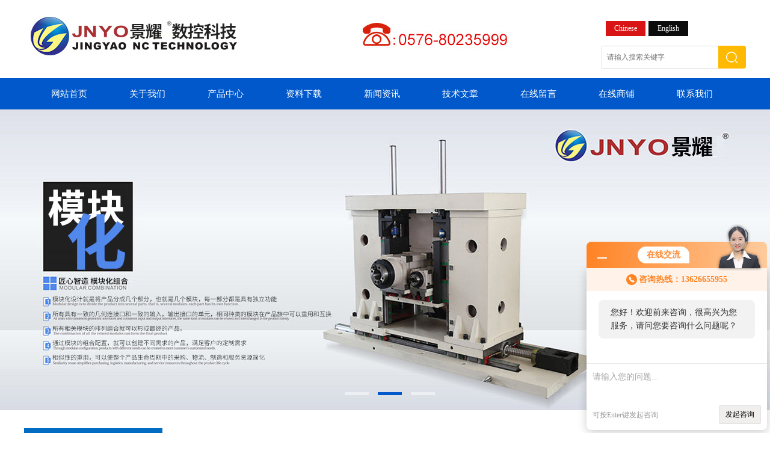

--- FILE ---
content_type: text/html; charset=utf-8
request_url: http://www.jy-sk.com/Article-142942.html
body_size: 5474
content:
<!DOCTYPE html PUBLIC "-//W3C//DTD XHTML 1.0 Transitional//EN" "http://www.w3.org/TR/xhtml1/DTD/xhtml1-transitional.dtd">
<html xmlns="http://www.w3.org/1999/xhtml">
<head> 
<meta http-equiv="Content-Type" content="text/html; charset=utf-8" />
<meta http-equiv="x-ua-compatible" content="ie=edge,chrome=1">
<title>数控硬轨滑台在气压缸推动平台上的应用-浙江景耀数控科技有限公司</title>
<META NAME="Keywords" CONTENT="数控硬轨滑台">
<META NAME="Description" CONTENT="数控硬轨滑台是可为设备提供直线运动的机械装置，可以卧式使用也立式可使用，也可以组合成特定的运动机构，比如组合成十字滑台，把两组按照X轴和Y轴的方向交叉成十字型。它的工作原理是通过一-组固定在另一组的滑块上。">
<link rel="stylesheet" type="text/css" href="/skins/27698/css/style.css" />
<script type="text/javascript" src="/skins/27698/js/jquery-1.9.1.min.js"></script>
<script type="text/javascript" src="/skins/27698/js/jquery.jslides.js"></script>
<script type="text/javascript" src="/skins/27698/js/jquery.SuperSlide.2.1.js"></script>

<script type="application/ld+json">
{
"@context": "https://ziyuan.baidu.com/contexts/cambrian.jsonld",
"@id": "http://www.jy-sk.com/Article-142942.html",
"title": "数控硬轨滑台在气压缸推动平台上的应用",
"pubDate": "2022-03-29T08:49:17",
"upDate": "2022-03-29T08:49:17"
    }</script>
<script language="javaScript" src="/js/JSChat.js"></script><script language="javaScript">function ChatBoxClickGXH() { DoChatBoxClickGXH('http://chat.jc35.com',28464) }</script><script>!window.jQuery && document.write('<script src="https://public.mtnets.com/Plugins/jQuery/2.2.4/jquery-2.2.4.min.js">'+'</scr'+'ipt>');</script><script type="text/javascript" src="http://chat.jc35.com/chat/KFCenterBox/27698"></script><script type="text/javascript" src="http://chat.jc35.com/chat/KFLeftBox/27698"></script><script>
(function(){
var bp = document.createElement('script');
var curProtocol = window.location.protocol.split(':')[0];
if (curProtocol === 'https') {
bp.src = 'https://zz.bdstatic.com/linksubmit/push.js';
}
else {
bp.src = 'http://push.zhanzhang.baidu.com/push.js';
}
var s = document.getElementsByTagName("script")[0];
s.parentNode.insertBefore(bp, s);
})();
</script>
</head>

<body>

<!--头部区域 begin-->
<div class="top">
	<div class="logo"><a href="/">浙江景耀数控科技有限公司</a></div>
	<div class="top_right">
    
    
    <div class="searchselect"><!--搜索下拉选择-->
            <a class="current fontswitch jt" id="StranLink" href="/">Chinese</a>
            <a href="http://en.jy-sk.com/"  class="yw">English</a>

		</div>
    
    
    
    
    
    	<!--搜索 begin-->
        <div class="main_pro">
            <div class="in">
                <div class="fr">
                    <div class="search">
                        <form id="form1" name="form1" method="post" onsubmit="return checkform(form1)" action="/products.html">
                          <input class="t_search_text" name="keyword" type="text" placeholder="请输入搜索关键字" onfocus="if (value =='请输入搜索关键字'){value =''}" onblur="if (value =='请输入搜索关键字'){value =''}">
                          <input type="submit" name="Submit" value="" class="tj">
                        </form>
                     </div>
                </div>
            </div>
        </div>
        <!--搜索 end-->
    </div>
</div>
<div id="nav">
	<div class="w">
		<div class="menu">
			<ul>
				<li><a href="/">网站首页</a></li>
				<li><a href="/aboutus.html" rel="nofollow">关于我们</a></li>
                <li><a href="/products.html">产品中心</a>	</li>
                <li><a href="/down.html">资料下载</a>	</li>
				<li><a href="/news.html">新闻资讯</a></li>
				<li><a href="/article.html">技术文章</a></li>
                <li><a href="/order.html" rel="nofollow">在线留言</a></li>
                <li><a href="http://www.jc35.com/st27698" target="_blank" rel="nofollow">在线商铺</a></li>
				<li><a href="/contact.html" rel="nofollow">联系我们</a></li>
			</ul>
		</div>
	</div>
</div>

<!--头部区域 end-->

<!--banner图 begin-->
<div id="full-screen-slider">
    <ul id="slides">
        <li style="background:url('/skins/27698/images/banner1.jpg') no-repeat center top"><a href="javascript:;" target="_blank">1</a></li>
        <li style="background:url('/skins/27698/images/banner2.jpg') no-repeat center top"><a href="javascript:;" target="_blank">2</a></li>
        <li style="background:url('/skins/27698/images/banner3.jpg') no-repeat center top"><a href="javascript:;" target="_blank">3</a></li>
    </ul>
</div>
<!--banner图 end-->

<script src="http://www.jc35.com/mystat.aspx?u=jingyaoshukong"></script>

<section class="Contain">
  <div class="Content">
  	 
     <!--左侧目录开始-->
		<div class="fl mulu">
     <img src="/skins/27698/images/mulu_top.jpg"  />
     <ul class="box">
         
        <li>
          <a href="/ParentList-93139.html" title="镗铣主轴头系列" onmouseover="showsubmenu('镗铣主轴头系列')">镗铣主轴头系列</a>
          <div id="submenu_镗铣主轴头系列" style="display:none">
          <ol>
            
            <li><a href="/SonList-142167.html" title="XT20系列">XT20系列</a></li>
            
            <li><a href="/SonList-415875.html" title="XT30-2系列">XT30-2系列</a></li>
            
            <li><a href="/SonList-142168.html" title="XT30-1系列">XT30-1系列</a></li>
            
            <li><a href="/SonList-142169.html" title="XT40-1系列">XT40-1系列</a></li>
            
            <li><a href="/SonList-415876.html" title="XT40-2系列">XT40-2系列</a></li>
            
            <li><a href="/SonList-415877.html" title="XT40-1-E系列">XT40-1-E系列</a></li>
            
            <li><a href="/SonList-142170.html" title="XT50-1系列">XT50-1系列</a></li>
            
            <li><a href="/SonList-398673.html" title="XT70系列">XT70系列</a></li>
            
          </ol>
          </div>
        </li>
        
        <li>
          <a href="/ParentList-93133.html" title="动力头" onmouseover="showsubmenu('动力头')">动力头</a>
          <div id="submenu_动力头" style="display:none">
          <ol>
            
            <li><a href="/SonList-142175.html" title="铣削动力头">铣削动力头</a></li>
            
            <li><a href="/SonList-142174.html" title="镗铣动力头">镗铣动力头</a></li>
            
            <li><a href="/SonList-142173.html" title="伺服动力头">伺服动力头</a></li>
            
          </ol>
          </div>
        </li>
        
        <li>
          <a href="/ParentList-94351.html" title="数控线轨滑台" onmouseover="showsubmenu('数控线轨滑台')">数控线轨滑台</a>
          <div id="submenu_数控线轨滑台" style="display:none">
          <ol>
            
            <li><a href="/SonList-160204.html" title="精密手动滑台">精密手动滑台</a></li>
            
            <li><a href="/SonList-160203.html" title="数控矩形滑台">数控矩形滑台</a></li>
            
            <li><a href="/SonList-160202.html" title="数控立柱滑台">数控立柱滑台</a></li>
            
            <li><a href="/SonList-160201.html" title="数控十字滑台">数控十字滑台</a></li>
            
            <li><a href="/SonList-160205.html" title="燕尾滑台">燕尾滑台</a></li>
            
            <li><a href="/SonList-160200.html" title="线轨滑台">线轨滑台</a></li>
            
          </ol>
          </div>
        </li>
        
        <li>
          <a href="/ParentList-93140.html" title="伺服电机驱动器" onmouseover="showsubmenu('伺服电机驱动器')">伺服电机驱动器</a>
          <div id="submenu_伺服电机驱动器" style="display:none">
          <ol>
            
            <li><a href="/SonList-160209.html" title="高性能通用变频器">高性能通用变频器</a></li>
            
            <li><a href="/SonList-160208.html" title="高性能矢量变频器">高性能矢量变频器</a></li>
            
            <li><a href="/SonList-160207.html" title="三相步进电机驱动">三相步进电机驱动</a></li>
            
            <li><a href="/SonList-160206.html" title="交流永磁伺服电机">交流永磁伺服电机</a></li>
            
          </ol>
          </div>
        </li>
        
        <li>
          <a href="/ParentList-93141.html" title="数控加工机床" onmouseover="showsubmenu('数控加工机床')">数控加工机床</a>
          <div id="submenu_数控加工机床" style="display:none">
          <ol>
            
            <li><a href="/SonList-160220.html" title="卧式数控机床">卧式数控机床</a></li>
            
            <li><a href="/SonList-160219.html" title="单轴数控铣床">单轴数控铣床</a></li>
            
            <li><a href="/SonList-160218.html" title="双端面数控铣床">双端面数控铣床</a></li>
            
            <li><a href="/SonList-160217.html" title="全功能数控机床">全功能数控机床</a></li>
            
            <li><a href="/SonList-160216.html" title="四轴数控钻床">四轴数控钻床</a></li>
            
          </ol>
          </div>
        </li>
        
        <li>
          <a href="/ParentList-93137.html" title="数控分度头" onmouseover="showsubmenu('数控分度头')">数控分度头</a>
          <div id="submenu_数控分度头" style="display:none">
          <ol>
            
          </ol>
          </div>
        </li>
        
        <li>
          <a href="/ParentList-94353.html" title="专机附件配件" onmouseover="showsubmenu('专机附件配件')">专机附件配件</a>
          <div id="submenu_专机附件配件" style="display:none">
          <ol>
            
            <li><a href="/SonList-160214.html" title="刀具">刀具</a></li>
            
          </ol>
          </div>
        </li>
        
        <li>
          <a href="/ParentList-383775.html" title="电主轴" onmouseover="showsubmenu('电主轴')">电主轴</a>
          <div id="submenu_电主轴" style="display:none">
          <ol>
            
          </ol>
          </div>
        </li>
        
    </ul>
    <img src="/skins/27698/images/mulu_bottom.jpg"  />
</div>

     <!--左侧目录结束-->
  
     <article class="SinglePage">
     	<div class="Current">当前位置：<a href="/article.html">技术支持</a> > <span>数控硬轨滑台在气压缸推动平台上的应用</span>
        	<span class="column">技术文章</span>
  		</div>
 		<div class="page">
					<div class="t_950_1">
                         <!--右侧产品开始-->
            <div class="page">
					<div class="t_950_1">
                         <!--右侧产品开始-->
            <div class="pro">
            	
                 <!--详情开始-->
               <div class="news_con">
               		<h3>数控硬轨滑台在气压缸推动平台上的应用</h3>
                    <div class="time">点击次数：2997&nbsp;&nbsp;更新时间：2022-03-29</div>
                    <div class="news_wz"><div>　　<a href="http://www.jy-sk.com/Products-1879167.html" target="_blank"><strong>数控硬轨滑台</strong></a>是可为设备提供直线运动的机械装置，可以卧式使用也立式可使用，也可以组合成特定的运动机构，比如组合成十字滑台，把两组按照X轴和Y轴的方向交叉成十字型。它的工作原理是通过一-组固定在另一组的滑块上。即把X轴固定在Y轴上，X轴的滑块作为运动对象，可以由Y轴控制滑块的Y方向运动，也可以由X轴控制滑块的X方向运动，通常由电机带动运行。</div><div>&nbsp;</div><div>　　数控硬轨滑台是滑台里面的一种，工业上有称为电动缸、线性模组等。是由直线滑台与马达驱动的结合构成。通过电机带动工件自动线性运动，多方向轴组成运动机构，在业内通常叫做工业机械手、XYZ轴机械手等。</div><div>&nbsp;</div><div>　　滑台已被广泛应用于:生物科技，半导体，光电，食品机械，医疗器械，喷涂设备，冲床机械手下下料，切割设备，点胶设备，冲床机械设备，检测设备，激光设备，清洗设备，焊接设备，包装机等等设备上。</div><div>&nbsp;</div><div>　　滚珠式线性滑轨以钢珠作为滑轨与滑块之间的传动界面，进行无限制的滚动循环之运动，同时钢珠在滑块、滑轨间的适当尺寸搭配而将滑快拘束在滑轨上，使得负载屏幕能够沿着滑轨以高速度、高精度做直线运动。</div><div>&nbsp;</div><div>　　气压缸推动平台通常需用滑动导轨传动来保持作动精度，并避免承受侧向力。机械滑台或导轨的紧松度对运动有影响，机械滑台或导轨的紧松度应适中。为防止滑台机构因失控往两端点撞机，其防治措施在控制程式上有设置，硬体也要处理，才可达安全的目的。</div><div>&nbsp;</div><div>　　同步齿形带传动是由电机驱动同步带的主动轮转动，进而由皮带导轨带动直线导轨上的滑块前后移动。同步齿形带具有噪音低，移动速度快，成本较低等特点。</div></div>
				<div class="ye">上一篇：<a href="/Article-148689.html">数控十字滑台的支撑系统</a>&nbsp;&nbsp;&nbsp;&nbsp;下一篇：<a href="/Article-139942.html">为什么数控组合专用机床要加装油雾收集器？</a></div>
                
               </div>
                <!--详情结束-->
                
                
            </div>
            <!--右侧产品结束-->
                    </div>
				</div>
                    </div>
				</div>
         
     </article>
  </div>
  <div class="clear"></div>
</section>
<!--bottom-->
<!-- footer -->
<div class="footer">
 	<div class="footer_in">
    	<div class="info clearfix">
            	<ul>
                	<li><a href="/">首页</a></li>
                    <li>|</li>
                	<li><a href="/aboutus.html" rel="nofollow">关于我们</a></li>
                    <li>|</li>
                    <li><a href="/products.html">产品展示</a></li>
                    <li>|</li>
                    <li><a href="/news.html">新闻资讯</a></li>
                    <li>|</li>
                    <li><a href="/article.html">技术文章</a></li>
                    <li>|</li>
                    <li><a href="/order.html" rel="nofollow">在线留言</a></li>
                    <li>|</li>
                    <li><a href="http://www.jc35.com/st27698" rel="nofollow">在线商铺</a></li>
                    <li>|</li>
                    <li><a href="/contact.html" rel="nofollow">联系我们</a></li>
                </ul>
                <p>浙江景耀数控科技有限公司 版权所有 &copy; 2018 &nbsp;备案号：<a href="http://beian.miit.gov.cn/" target="_blank" rel="nofollow">浙ICP备18019120号-2</a> &nbsp;&nbsp;  <a href="/sitemap.xml" target="_blank">GoogleSitemap</a> &nbsp;&nbsp; 技术支持：<A href="http://www.jc35.com" target="_blank" rel="nofollow">机床商务网</A>&nbsp;&nbsp;<a href="http://www.jc35.com/login" target="_blank" rel="nofollow">管理登陆</a></p>   
        </div>
        
    </div>
</div>
<!-- footer over --> 

<div id="gxhxwtmobile" style="display:none;">13626655955</div>
<div class="qq_style01" id="kfFloatqq" style="display:none;">
	<div class="qq_style_l"></div>
    <div class="qq_style_r">
    	<div class="qq_r_up">
    		<div class="qq_r_tlt">QQ在线客服</div>
            <ul class="qq_list">
            	<li><a href="http://wpa.qq.com/msgrd?v=3&uin=1639717866&site=qq&menu=yes" target="_blank" rel="nofollow">客服1号</a></li>
            </ul>
        </div>
        <div class="qq_r_down">
        	<div class="tel_r_tlt">电话咨询</div>
            <ul class="tel_list">
                <li>13626655955</li>
                <li>17369819310</li>
            </ul>
        </div>
        <!--<div class="qq_code">
        	<img src="/skins/27698/images/qq_code.jpg" />
            <p>扫一扫，关注我们</p>
        </div>-->
    </div>
</div>
<script type="text/javascript" src="/skins/27698/js/qq.js"></script>
<script type="text/javascript" src="/skins/27698/js/pt_js.js"></script>
<div style="width:300px;margin:0 auto; padding:20px 0;"> <a target="_blank" href="http://www.beian.gov.cn/portal/registerSystemInfo?recordcode=33100402331376" style="display:inline-block;text-decoration:none;height:20px;line-height:20px;"><img src="http://www.beian.gov.cn/file/ghs.png" style="float:left;"/><p style="float:left;height:20px;line-height:20px;margin: 0px 0px 0px 5px; color:#939393;">浙公网安33100402331376号</p></a> </div>
<!--bottom End-->

 <script type='text/javascript' src='/js/VideoIfrmeReload.js?v=001'></script>
  
</html>
</body>